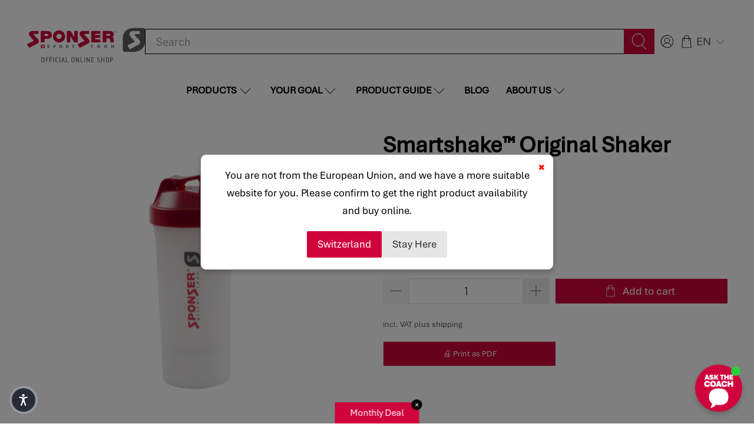

--- FILE ---
content_type: text/html; charset=utf-8
request_url: https://sponser.de/en/cart?view=ajax&_=1769726770067
body_size: 1380
content:


<template data-options>
  { "item_count": 0
  }
</template>

<template data-html="content">
  
  <div class="ajax-cart__cart-count">
    <p class="ajax-cart__cart-title">
      Cart
      <span
        class="ajax-cart__cart-item-count"
        data-bind="itemCount"
      >0</span>
    </p>

    <div
      class="ajax-cart__close-icon"
      data-ajax-cart-close
    >
      



<span class="icon " data-icon="x">

  

    <svg xmlns="http://www.w3.org/2000/svg" viewBox="0 0 100 100"><g><path d="M52.83,50,96.41,6.41a2,2,0,0,0-2.82-2.82L50,47.17,6.41,3.59A2,2,0,0,0,3.59,6.41L47.17,50,3.59,93.59a2,2,0,1,0,2.82,2.82L50,52.83,93.59,96.41a2,2,0,0,0,2.82-2.82Z"/></g></svg>

  
</span>


    </div>
  </div>

  <div
    class="
      ajax-cart__empty-cart-message
      text-align-center
      has-margin-top
      
    "
  >
    



<span class="icon " data-icon="bag">

  

    <svg xmlns="http://www.w3.org/2000/svg" viewBox="0 0 100 100"><g><path d="M81.34,27.06a2,2,0,0,0-2-1.89H69V22A19,19,0,1,0,31,22v3.21H20.65a2,2,0,0,0-2,1.89L14.74,94.88a2,2,0,0,0,2,2.12H83.26a2,2,0,0,0,2-2.12ZM35,22A15,15,0,1,1,65,22v3.21H35ZM18.86,93l3.68-63.83H31V46.74a2,2,0,0,0,4,0V29.17H65V46.74a2,2,0,0,0,4,0V29.17h8.5L81.14,93Z"/></g></svg>

  
</span>


    <p class="ajax-cart__empty-text">Your Cart is Empty</p>
    <a href="/en/collections/all">Continue Shopping</a>
  </div>

  <form
    action="/en/cart"
    method="post"
    class="ajax-cart__form is-hidden"
  >
    <div class="ajax-cart__list">
      

      

    </div>

    <div class="ajax-cart__details-wrapper">
      <div class="ajax-cart__subtotal ajax-cart__details-row is-flex is-justify-space-between">
        <div class="ajax-cart__row-description">
          <span>Subtotal:</span>
        </div>
        <span class="money">
          


  € 0,00 EUR


        </span>
      </div>

      
      

      
      
        <textarea
          id="note"
          name="note"
          rows="2"
          placeholder="Order Notes"
          class="ajax-cart__note"
        ></textarea>
      
<div class="is-align-center text-align-center ajax-cart__taxes-shipping"><p class="ajax-cart__taxes-shipping-message has-padding-top">Tax included. <a href="/en/policies/shipping-policy">Shipping</a> calculated at checkout.
</p>
      </div>

      
      
        <div class="ajax-cart__tos-checkbox text-align-center">
          <p class="tos">
            <input type="checkbox" class="tos_agree" id="sliding_agree" required>
            <label for="sliding_agree" class="tos_label">
              I Agree with the Terms & Conditions
            </label>
            
          </p>
        </div>
      

      
      

      
      <div class="ajax-cart__button-wrapper text-align-center">
        
          
          <button
            type="submit"
            name="checkout"
            class="ajax-cart__button button--add-to-cart button"
            aria-label="Checkout"
          >
            
              



<span class="icon " data-icon="lock">

  

    <svg xmlns="http://www.w3.org/2000/svg" viewBox="0 0 100 100"><g><path d="M81.73,97H18.27a6.74,6.74,0,0,1-6.73-6.72V49.6a6.74,6.74,0,0,1,6.73-6.73H81.73a6.74,6.74,0,0,1,6.73,6.73V90.28A6.74,6.74,0,0,1,81.73,97ZM18.27,46.87a2.74,2.74,0,0,0-2.73,2.73V90.28A2.73,2.73,0,0,0,18.27,93H81.73a2.73,2.73,0,0,0,2.73-2.72V49.6a2.74,2.74,0,0,0-2.73-2.73Z"/><path d="M72.79,46.87H27.21a2,2,0,0,1-2-2V27.78a24.79,24.79,0,0,1,49.58,0V44.87A2,2,0,0,1,72.79,46.87Zm-43.58-4H70.79V27.78a20.79,20.79,0,0,0-41.58,0Z"/></g></svg>

  
</span>


            
            Checkout
          </button>
            
          
        
      </div>
    </div>
  </form>
</template>


--- FILE ---
content_type: text/css
request_url: https://sponser.de/cdn/shop/t/34/assets/custom.css?v=38964916868696037021759346144
body_size: 6957
content:
.newsletter__wrapper{padding:40px 0}.newsletter__text-wrapper{padding-left:0}.image-with-text__image-column.one-half{width:200px!important}.is-width-standard .image-with-text__text-column.one-half:first-of-type{padding-left:0}.is-width-standard .image-with-text__text-column.one-half:last-of-type{padding-right:0}.image-with-text .is-width-standard .image-with-text__image-column.one-half+style+.image-with-text__text-column.one-half{padding-left:0;flex:1}.image-with-text .is-width-wide .image-with-text__text-column:nth-of-type(2):not(:last-of-type){padding-left:17.5px;padding-right:17.5px}.image-with-text .image-with-text__text.content,.collection-list .title{margin-bottom:0}.collection-list .one-fourth{margin-left:0;margin-right:0;width:25%}@media screen and (max-width: 1069px){.collection-list .one-fourth{width:50%}}@media screen and (max-width: 542px){.collection-list .one-fourth{width:100%}}.slideshow-with-text__container .content:not(:last-child){margin-bottom:0}.slideshow-with-text__container .text-slideshow{box-shadow:0 10px 20px #00000029}.rich-text .section.is-width-standard:not(.has-background) .card-content{padding:0}.heading-section__content{padding-bottom:25px}.featured-collection-section .text-align-center{text-align:left!important}.featured-collection-section .image-element__wrap,.product-recommendations .product__thumbnail .image-element__wrap,.related_products_slider .owl-item .pb_image_wrapper{background-color:#ebebeb}.featured-collection-section .image-element__wrap{margin-left:0}.featured-collection-section .heading-wrapper{margin-bottom:25px}.featured-collection-section .thumbnail__caption{padding:0}.image-with-text-overlay .image-with-text-overlay__banner{box-shadow:0 10px 15px #00000029}.boost-sd-layout{max-width:1200px;width:95%}.heading-wrapper--faq{margin-bottom:1.25rem}.one-whole:not(.is-justify-center) .is-align-start .blog-filter-app-container,.one-whole:not(.is-justify-center) .is-align-left .blog-filter-app-container{text-align:left}.heading-wrapper--blog .heading-divider,.heading-wrapper.text-align-center .heading-divider{margin:unset}.shopify-section{max-width:1920px}#shopify-section-footer__icon-bar,#shopify-section-header__top-bar,#shopify-section-footer-classic,.shopify-section.announcement-container,.shopify-section.newsletter,.shopify-section.header-section{max-width:100%}@media only screen and (min-width: 481px){.footer__extra-content .footer__payment-methods .payment-methods{text-align:right}}#header .section{max-width:calc(1920px + 1.5rem);margin:0 auto}#header .section .header__inner-content{justify-content:space-between;gap:2rem}#header .section .header__inner-content .header__search{max-width:1200px;padding:0}@media only screen and (min-width: 1755px){#header .section .header__inner-content #left-side-wrapper,#header .section .header__inner-content .header__icons{flex-basis:225px}}#header .section .header__inner-content #left-side-wrapper{display:flex;align-items:center}.section.is-width-standard{max-width:100%}@media only screen and (min-width: 1921px){.section.is-width-standard{width:100%}}.is-width-wide .banner__content.card-content.seo_banner__content{padding-left:0;padding-right:0;max-width:100%;width:95%}@media only screen and (max-width: 1920px){.is-width-wide .banner__content.card-content.seo_banner__content .banner__text.seo_banner_text{margin-left:10px;margin-right:10px;width:calc(100% - 20px)}}@media only screen and (min-width: 1921px){.is-width-wide .banner__content.card-content.seo_banner__content{width:100%}}.container.has-limit .boost-sd-container .boost-sd-layout{max-width:100%;width:100%;margin:0 auto}.shopify-section.section--has-sidebar-option.has-sidebar-disabled{max-width:1940px}.easytabs-holder{margin-left:10px;margin-right:10px}.boost-sd__product-list{width:100%}.pb_content_wrapper .pb-text-wrapper{grid-row-gap:0;padding-top:10px;padding-left:0}.pb_content_wrapper .pb-text-wrapper .pb-text-title .pb-text-title-header{margin-top:0!important}.pb_content_wrapper .pb-text-wrapper .pb-text-title,.pb_content_wrapper .pb-text-wrapper .pb-text-title .pb-text-title-header{text-align:left!important}.pb_content_wrapper .pb-text-wrapper .pb-text-title .pb-text-title-header a{transition:color .3s ease-in-out}.pb_content_wrapper .pb-text-wrapper .pb-text-title .pb-text-title-header a:hover{color:#af0232}.pb_content_wrapper .pb-text-wrapper .pb-text-price{text-align:left!important;justify-content:flex-start!important;margin-top:auto;height:auto!important}.pb_content_wrapper .pb-text-wrapper .pb-text-excerpt{text-align:left}.pb_content_wrapper .pb-text-wrapper .pb-text-price,.pb_content_wrapper .pb-text-wrapper .pb-text-excerpt{font-size:15px;font-weight:400;line-height:18px}.shopify-section:has(.is-width-standard:not(.has-background)){max-width:1940px}.boost-sd__filter-option-item-button--with-checkbox:before{left:2px!important}.pb_content_wrapper .pb-text-wrapper .pb-text-excerpt{display:flex;justify-content:flex-start!important}.product-app--container .container{justify-content:center}.card-content{padding:35px}.rich-text .is-width-wide.has-background .rich-text__content.card-content{padding-left:0;padding-right:0}.is-width-wide .product-app--container .one-whole.column{width:100%}.section.is-width-wide .product-app--container .boost-sd__collection-header{max-width:1920px;margin:auto}.container_seo_image_with_text{max-width:100%}.seo_text h2,.seo_text p{text-align:left}.container_sub_collections{max-width:100%}.sub_collections_header,.sub_collections_content{text-align:left!important}.product-thumbnail__price.h6{font-size:20px;font-weight:400}.thumbnail__caption.thumbnail__caption2{height:100%}.product-wrap,.product-thumbnail{height:100%;display:flex;flex-direction:column}.product-thumbnail__price:last-child{margin-top:auto}@media only screen and (max-width: 767px){.boost-sd-layout{padding-left:0!important;padding-right:0!important}}.boost-sd__toolbar-inner{max-width:100%!important}.boost-sd__product-item{gap:unset;border-color:unset;background-color:unset}@media only screen and (max-width: 1920px){.section.is-width-wide:has(.boost-sd-container){padding-left:0;padding-right:0;max-width:100%;width:95%;margin:auto}}.collection-list .image__container{margin-left:0;margin-right:0}.related_products_slider .owl-item .pb_content_wrapper .pb-text-price{font-size:20px;font-style:normal;font-weight:700;line-height:30px}.related_products_slider .owl-item .pb_content_wrapper .pb-text-title{margin-bottom:16px;padding-bottom:16px;border-bottom:1px solid #5e5f5f}.newsletter-container.is-flex{width:100%!important}.newsletter__wrapper{max-width:100%!important;width:100%}.newsletter-form .field .control,.newsletter-form .field.is-default-width{width:100%}.newsletter__wrapper{display:flex;flex-direction:row;flex-wrap:wrap}.newsletter-form__wrapper{flex:1;height:100%;display:flex;align-items:center;padding-left:10px;padding-right:10px}.contact-form.newsletter-form--newsletter-section{width:100%}@media only screen and (max-width: 798px){.newsletter-form__wrapper{width:100%}.newsletter__wrapper{flex-direction:column}}@media only screen and (min-width: 799px){.newsletter-form__wrapper{padding-left:10px;padding-right:10px}}.newsletter__text-wrapper{max-width:900px;flex:2;padding-left:10px;padding-right:10px}.footer__logo-wrapper.is-medium{max-width:100%}.section.is-width-wide .product-app--container .container.has-limit{max-width:100%;width:100%}.shopify-section:has(.boost-sd-container) .boost-sd__product-list{width:auto}.shopify-section:has(.boost-sd-container){max-width:1940px}.boost-sd__search-result-toolbar{max-width:100%!important}.footer__container .section.is-width-wide .container.has-limit{width:100%;max-width:100%}.newsletter-container.is-flex{max-width:1940px;width:100%!important;margin-left:auto;margin-right:auto;justify-content:start}footer{max-width:1940px;margin:0 auto}footer .section.has-background{padding-left:0;padding-right:0}section.newsletter-section{padding-left:0!important;padding-right:0!important}@media only screen and (max-width: 1920px){.shopify-section.newsletter .newsletter-container,footer{max-width:95%}}.shopify-section.password-page,.shopify-section.password-page section,.shopify-section.password-page section #password-container .password-page{height:100%}.shopify-section.password-page section #password-container .password-page .footer{margin-top:auto}#password-container{display:block}#password-container .newsletter-form__wrapper{padding-left:0;padding-right:0}#password-container .password-page{display:flex;flex-direction:column}#password-container .password-page__social-media li .icon{align-items:center;display:inline-flex;justify-content:center;height:1.2rem;width:1.2rem;fill:currentColor}#password-container .password-page__social-media a,#password-container .password-page__social-media a:visited{color:#5e5f5f}#password-container .password-page__social-media a:hover,#password-container .password-page__social-media a:active{color:#d0043c}#password-container .password-page__newsletter{text-align:center}#password-container .password-page__newsletter .newsletter-form__wrapper{margin-left:auto;margin-right:auto;height:auto;width:100%}.newsletter-form.is-responsive{flex-direction:column;max-width:500px;margin-left:auto;margin-right:auto}body#password-page-background .ly-switcher-wrapper{margin-left:calc(2.5% + 10px);margin-top:20px}@media screen and (max-width: 1000px){.shopify-section.password-page{padding-top:61px!important;padding-bottom:0!important}}.images-with-text-hover__content.closed .images-with-text-hover__overlay{top:calc(100% - 60px)}.distribution-blog--card__image{padding-left:35px;padding-right:35px;padding-top:35px}.distribution-blog--card__image .distribution-partner-flag{margin-left:0;width:50px}.dynamic-sections:has(.shopify-policy__container){max-width:1940px!important;margin-left:auto;margin-right:auto}.shopify-policy__container{width:95%!important;max-width:100%!important;padding:0!important}@media only screen and (min-width: 1921px){.shopify-policy__container{width:100%!important}}.shopify-policy__title,.shopify-policy__body{margin-left:10px;margin-right:10px}.shopify-policy__title{text-align:left!important;margin-bottom:40px}@media only screen and (max-width: 798px){.shopify-policy__title{margin-bottom:20px}}.shopify-policy__title>h1{font-size:40px;font-weight:700;line-height:1.125;color:#5e5f5f;margin-bottom:1.25rem}.shopify-policy__title:after{display:block;content:"";background-color:#d0043c;height:2px;width:70px}.blog__title.title{word-break:break-word}.blog-filter-app{background-color:#fff;color:var(--shopify-editor-setting-regular_color)}@media only screen and (max-width: 480px){.footer__credits{text-align:left}.footer__payment-methods{text-align:left;justify-content:flex-start}}.shopify-section-group-header-group-search-focus.header--search-focus.header-section,.footer{max-width:100%;margin:auto}.seo_banner_text p{line-height:1.5}.collection-main.jsCollection.jsSidebar{padding-bottom:0!important}#template-collection .dynamic-sections{display:flex!important}.boost-sd__product-title a.product-thumbnail__title h4.product-thumbnail__title--title>div{font-size:16px;font-weight:400}.product-thumbnail__title--title{line-height:1}.product-thumbnail__title--flavour{margin-top:8px;font-size:16px;font-weight:400}.price{margin:initial!important}@media (max-width: 1199px){.th_pb_bb_section{padding:0 10px!important}}.container_sub_collections,.container_seo_image_with_text{max-width:100%!important}.seo_text,.seo_text>h2{text-align:left!important}.section-header__title{max-width:100%!important;text-align:left!important}.password-toggle-icon{position:absolute;top:60%;right:10px;transform:translateY(-60%);cursor:pointer}i.fa-con{position:absolute;top:-10px;left:-20px}.fa-eye{background-repeat:no-repeat;width:20px;height:20px;background-image:url('data:image/svg+xml;utf8,<svg xmlns="http://www.w3.org/2000/svg" viewBox="0 0 576 512"><!--!Font Awesome Free 6.6.0 by @fontawesome - https://fontawesome.com License - https://fontawesome.com/license/free Copyright 2024 Fonticons, Inc.--><path d="M288 80c-65.2 0-118.8 29.6-159.9 67.7C89.6 183.5 63 226 49.4 256c13.6 30 40.2 72.5 78.6 108.3C169.2 402.4 222.8 432 288 432s118.8-29.6 159.9-67.7C486.4 328.5 513 286 526.6 256c-13.6-30-40.2-72.5-78.6-108.3C406.8 109.6 353.2 80 288 80zM95.4 112.6C142.5 68.8 207.2 32 288 32s145.5 36.8 192.6 80.6c46.8 43.5 78.1 95.4 93 131.1c3.3 7.9 3.3 16.7 0 24.6c-14.9 35.7-46.2 87.7-93 131.1C433.5 443.2 368.8 480 288 480s-145.5-36.8-192.6-80.6C48.6 356 17.3 304 2.5 268.3c-3.3-7.9-3.3-16.7 0-24.6C17.3 208 48.6 156 95.4 112.6zM288 336c44.2 0 80-35.8 80-80s-35.8-80-80-80c-.7 0-1.3 0-2 0c1.3 5.1 2 10.5 2 16c0 35.3-28.7 64-64 64c-5.5 0-10.9-.7-16-2c0 .7 0 1.3 0 2c0 44.2 35.8 80 80 80zm0-208a128 128 0 1 1 0 256 128 128 0 1 1 0-256z"/></svg>')}.fa-eye-slash{background-repeat:no-repeat;width:20px;height:20px;background-image:url('data:image/svg+xml;utf8,<svg xmlns="http://www.w3.org/2000/svg" viewBox="0 0 640 512"><!--!Font Awesome Free 6.6.0 by @fontawesome - https://fontawesome.com License - https://fontawesome.com/license/free Copyright 2024 Fonticons, Inc.--><path d="M38.8 5.1C28.4-3.1 13.3-1.2 5.1 9.2S-1.2 34.7 9.2 42.9l592 464c10.4 8.2 25.5 6.3 33.7-4.1s6.3-25.5-4.1-33.7L525.6 386.7c39.6-40.6 66.4-86.1 79.9-118.4c3.3-7.9 3.3-16.7 0-24.6c-14.9-35.7-46.2-87.7-93-131.1C465.5 68.8 400.8 32 320 32c-68.2 0-125 26.3-169.3 60.8L38.8 5.1zm151 118.3C226 97.7 269.5 80 320 80c65.2 0 118.8 29.6 159.9 67.7C518.4 183.5 545 226 558.6 256c-12.6 28-36.6 66.8-70.9 100.9l-53.8-42.2c9.1-17.6 14.2-37.5 14.2-58.7c0-70.7-57.3-128-128-128c-32.2 0-61.7 11.9-84.2 31.5l-46.1-36.1zM394.9 284.2l-81.5-63.9c4.2-8.5 6.6-18.2 6.6-28.3c0-5.5-.7-10.9-2-16c.7 0 1.3 0 2 0c44.2 0 80 35.8 80 80c0 9.9-1.8 19.4-5.1 28.2zm9.4 130.3C378.8 425.4 350.7 432 320 432c-65.2 0-118.8-29.6-159.9-67.7C121.6 328.5 95 286 81.4 256c8.3-18.4 21.5-41.5 39.4-64.8L83.1 161.5C60.3 191.2 44 220.8 34.5 243.7c-3.3 7.9-3.3 16.7 0 24.6c14.9 35.7 46.2 87.7 93 131.1C174.5 443.2 239.2 480 320 480c47.8 0 89.9-12.9 126.2-32.5l-41.9-33zM192 256c0 70.7 57.3 128 128 128c13.3 0 26.1-2 38.2-5.8L302 334c-23.5-5.4-43.1-21.2-53.7-42.3l-56.1-44.2c-.2 2.8-.3 5.6-.3 8.5z"/></svg>')}#protein_calculator .form-container{display:flex}.form-container .field{margin-right:10px}.easytabs-content-holder>table>tbody>tr:first-child{background-color:#ebebeb}.easytabs-content-holder>table>tbody>tr>td{border-bottom:1px solid #5f5f5f;border-right:2px solid #fff;font-size:.8rem;line-height:.8rem;vertical-align:top}.thumbnail__hover-overlay--true .thumbnail__caption2{display:block}.thumbnail__hover-overlay--true .thumbnail__caption2 a{font-weight:600}.images-with-text-hover .has-gutter-enabled .flickity-enabled .images-with-text-hover__block{margin-left:10px;margin-right:10px}@media only screen and (max-width: 480px){.images-with-text-hover .has-gutter-enabled .images-with-text-hover__block--2:first-child{margin-bottom:20px}}@media only screen and (max-width: 480px){.images-with-text-hover .is-width-standard .images-with-text-hover__wrapper.container .images-with-text-hover__block{margin-bottom:20px}}.images-with-text-hover .is-width-standard .images-with-text-hover__wrapper.container .images-with-text-hover__block:last-child{margin-bottom:0}.images-with-text-hover__nav-wrapper{justify-content:flex-end}@media only screen and (max-width: 480px){.images-with-text-hover__nav-wrapper{justify-content:space-between}}.images-with-text-hover__nav{color:#d0043c;margin-bottom:10px;cursor:pointer;transition:color .3s ease-in-out}.images-with-text-hover__nav:first-child{margin-right:10px}.images-with-text-hover__nav:hover{color:#af0232}.is-width-wide .images-with-text-hover__nav:last-child{margin-right:10px}.images-with-text-hover__block{position:relative;display:inline-block}.images-with-text-hover__block--has-link:hover .images-with-text-hover__content img,.images-with-text-hover__block--has-link:hover .images-with-text-hover__content svg{transform:scale(1.1)}.images-with-text-hover__block--has-link:hover .has-border{border-width:3px}.images-with-text-hover__block.has-image-crop:after{content:"";display:block;padding-bottom:100%}.images-with-text-hover__block.has-image-crop .images-with-text-hover__content{position:absolute;width:100%;height:100%}.images-with-text-hover__content{position:relative;overflow:hidden;font-size:1rem}.images-with-text-hover__content img,.images-with-text-hover__content svg{transition:all .3s ease-in-out}.images-with-text-hover__content:before{content:"";position:absolute;top:0;left:0;width:100%;height:100%;z-index:3}.images-with-text-hover__overlay{position:absolute;top:10px;left:10px;right:10px;bottom:10px;align-items:center;justify-content:center;z-index:3;transition:all .3s linear;padding:0 20px;text-align:center}.images-with-text-hover__overlay span{width:50px;height:50px}.images-with-text-hover__overlay.has-border{border:thin solid}.page-athleten .images-with-text-hover__content.closed .images-with-text-hover__overlay{top:calc(100% - 60px)}.images-with-text-hover__title-wrapper{position:relative;width:100%}.images-with-text-hover__title-wrapper .images-with-text-hover__title:after{position:absolute;right:0;bottom:-3px;left:0;display:block;height:.25rem;width:50%;margin:auto;background-color:#d0043c;content:"";pointer-events:none}.images-with-text-hover__title{margin:10px 0;text-align:center;line-height:1.2}.images-with-text-hover__subtitle p{padding:5px 0}.images-with-text-hover__wrapper:after{content:"flickity";display:none}@media only screen and (min-width: 799px){.mobile-slider .images-with-text-hover__nav-wrapper{display:none}}@media only screen and (min-width: 799px){.mobile-slider .images-with-text-hover__wrapper:after{content:""}}.unit-pricing{font-size:.6em!important}.quantity-wrapper.quantity-style--box .quantity-input-control input{border:thin solid #e2e2e2}ul.quick-shop__shortdescription{list-style:unset}ul.quick-shop__shortdescription>li{font-size:.85em}.tastes{float:left;min-width:40px;height:40px;margin:0;font-size:13px;text-align:center;line-height:40px;white-space:nowrap;text-transform:uppercase;cursor:pointer;padding:0 10px}.tastes-wrapper{border:#e2e2e2 thin solid;margin-right:10px;margin-top:10px;box-shadow:0 0 0 2px #fff}.tastes-wrapper.current{border-color:#d0043c}.tastes-wrapper a{color:#5e5f5f}.tastes-wrapper.current .tastes{cursor:unset;color:#d0043c}.swatch label{text-transform:uppercase}.swatch input:checked+.swatch-element{border:thin solid;border-color:#d0043c!important}.swatch .swatch-element{border:#e2e2e2 thin solid}.swatch input:checked+.swatch-element label{color:#d0043c}.product-thumbnail,.quick-shop__shortdescription{font-family:Barlow,sans-serif!important;font-size:15px}ul.product__shortdescription{margin-left:20px;list-style:unset}#theme-b2b-customer{z-index:50;box-shadow:0 8px 8px #0a0a0a1a}@media only screen and (max-width: 798px){#theme-b2b-customer{z-index:70}}@media only screen and (min-width: 799px){#theme-b2b-customer{max-height:100vh;overflow-y:auto}}.show-b2b-customer #theme-b2b-customer{visibility:visible;opacity:1;transition:opacity .3s ease-in}.account-sidebar__content .b2b-customer-title{margin-top:20px;margin-bottom:0;padding-bottom:00px;border-bottom:unset}.account-sidebar__content .discount-amount{margin-top:unset;padding-bottom:unset}#theme-b2b-customer{position:absolute;top:100%;right:0;width:420px;visibility:hidden;opacity:0;transition:opacity .3s ease-in}.b2b-customer__content{min-height:200px}.b2b-customer-title{margin-top:20px;margin-bottom:20px;padding-bottom:20px;border-bottom:2px solid rgba(0,0,0,.5)}.b2b-customer-title p{margin-top:20px;padding-bottom:20px}.b2b-customer-title p.discount-amount{color:#d0043c}#theme-b2b-customer .info-box{margin-left:20px}section.b2b-customer{width:100%;font-size:18px;color:#5e5f5f;text-shadow:none;text-transform:none;letter-spacing:0}.product-block.product-block--price{margin-top:10px;line-height:1.75}.modal_price.subtitle{margin-top:1rem}.collection__sort-by-filter select{font-size:14px;height:2em;padding-top:0;padding-bottom:0}.sidebar__top{max-width:300px;min-width:250px}.sidebar__top>.search-form{margin-top:unset!important}.is-sidebar-top{margin-bottom:2rem}.heading-wrapper--blog .heading-divider{margin:auto}.featured-article--link{color:#d0043c!important}.blog-card__content .title{text-align:centered}.tax{font-size:1.25rem;line-height:1;margin-bottom:20px}.tax a{font-size:.6em;color:#5e5f5f}.swatch .swatch__option{margin-top:10px}.swatch .option-title{text-transform:uppercase}.container--pagination{margin-bottom:20px}#quickshop h1>a{color:#d0043c}.image-element__wrap.text-flow-right{margin:unset;float:left;margin-right:10px;margin-bottom:10px}.article-content .athlete__details{background-color:#ebebeb;margin:unset;padding:20px}.article-content .athlete__photo{margin:unset}.tag-filter-distributors{display:flex}.tag-filter-distributors .selector-wrapper{margin-right:20px}#template-blog-distributors .excerpt{position:unset;max-height:unset;overflow:unset}#template-blog-distributors a{color:unset}.slideshow-with-text .text-slideshow__heading.banner__heading{line-height:normal}.shopify-policy__container{margin-top:40px!important;margin-bottom:80px!important}.jsBlog .select select,.jsBlog .search-form .search__fields input[type=text]{border-color:#5f5f5f}.header__search-form.search-form{margin-top:unset!important}.ly-custom-dropdown-current-inner-text{margin-left:0!important}.payment-icon{max-width:38px}button.iStock-notify-btn{font-size:1rem!important;border-radius:2px!important;line-height:1!important;cursor:pointer}.iStock-fields{max-width:100%!important}.images-with-text-hover__block .images-with-text-hover__title{font-size:24px;text-align:left}.images-with-text-hover__block.one-fourth .images-with-text-hover__title{text-align:left}.images-with-text-hover__block .images-with-text-hover__subtitle{font-size:16;text-align:left}.images-with-text-hover__block.one-fourth .images-with-text-hover__title-wrapper .images-with-text-hover__title:after{right:unset}#template-blog-athleten .subtitle.images-with-text-hover__subtitle p{font-size:16px!important}.header-cart .ajax-cart__list{max-height:52vh;overflow-y:auto}.ajax-cart__cart-title{padding:10px 1rem!important;font-weight:700!important;border-bottom:2px solid rgba(185,185,185,.5)!important}.ajax-cart__product{position:relative!important;align-items:center!important;min-height:120px!important;padding:10px 1rem 0!important;margin-top:0!important}.media .media{border-top:1px solid rgba(185,185,185,.5)!important;margin-top:1rem!important;padding-top:10px!important}.ajax-cart__details-wrapper{padding:10px 1rem!important;border-top:2px solid rgba(185,185,185,.5)!important}.ajax-cart__details-wrapper .ajax-cart__details-row{padding:0!important}.ajax-cart__note{width:100%!important;min-height:60px!important;padding:.625em!important;margin-top:10px!important;font-size:inherit!important}.ajax-cart__taxes-shipping-message.has-padding-top{padding-top:0!important;font-size:14px!important}.ajax-cart__tos-checkbox label{font-size:14px!important}.ajax-cart__button{width:100%!important;margin-top:10px!important}.samitaPL-banner{width:100%}.seo_banner_text{max-width:none}.seo_banner__content{position:unset;transform:unset}.seo_banner__content .title{color:#5e5f5f;font-size:30px;font-style:normal;font-weight:700;line-height:normal;margin-bottom:34px}.seo_banner_text p{color:#5e5f5f;font-size:19px;font-style:normal;font-weight:400;line-height:normal}.seo_banner__content{padding:28px 64px}@media (max-width: 400px){.seo_banner__content .title{font-size:24px}}.sub_collections_seo{background:#fff}.sub_links_container{display:flex}.sub_collections_seo{margin:0;padding:0;display:flex;justify-content:center;align-items:center;height:auto}.container_sub_collections{padding:10px;width:100%;max-width:936px;margin:0 auto}.sub_collections_header{color:#5e5f5f;text-align:center;margin-bottom:30px;font-size:40px;font-style:normal;font-weight:700;line-height:normal}.sub_collections_content{color:#5e5f5f;text-align:center;font-size:19px;font-style:normal;font-weight:400;line-height:normal}.sub_collections_footer{display:flex;justify-content:center;align-items:center;max-width:800px;margin:0 auto;padding:40px 0}.sub_links_title{color:#5e5f5f;width:116px;height:36px;font-size:19px;font-style:normal;font-weight:600;line-height:normal;margin-right:28px}.sub_link_container{display:flex;justify-content:center;align-items:center;min-height:46px;border:1px solid #e2e2e2;margin:15px;width:108px}.sub_collections_footer .sub_link_block{color:#5e5f5f;font-size:14px;font-style:normal;font-weight:400;line-height:normal;flex:1;text-align:center;margin:0 20px}@media (max-width: 740px){.sub_collections_footer{flex-direction:column;align-items:center;padding:20px 0}.sub_links_title{width:100%;text-align:center;margin:0 auto}.sub_link_container{width:100%;margin:10px auto}.sub_links_container{width:100%}.sub_links_container{display:flex;flex-direction:column}.sub_collections_footer .sub_link_block{width:auto;margin:10px 0}}.sub_image_with_text{background:#fff}.sub_image_with_text{margin:0;padding:0;display:flex}.container_seo_image_with_text{max-width:1200px;margin:auto;display:grid;grid-template-columns:1fr 1fr;gap:20px;align-items:center;padding:10px}.seo_image{background-size:cover;background-position:center;width:100%;height:490px}.seo_text{padding:20px 40px;font-size:16px;color:#333;text-align:center;background:#ebebeb;height:490px}.seo_text h2{margin:20px 0;color:#5e5f5f;text-align:center;font-size:30px;font-style:normal;font-weight:700;line-height:normal}.seo_text p{margin:0;color:#5e5f5f;font-size:19px;font-style:normal;font-weight:400;line-height:normal}@media (max-width: 1000px){.container_seo_image_with_text{grid-template-columns:1fr}.seo_image{height:300px}.seo_text{height:auto}}@media (max-width: 400px){.seo_text{padding:10px 15px}}.seo__faq{background:#fff}.faq-page-width{padding:10px;margin:40px 0}.section-header__title{text-align:center;padding-bottom:40px;max-width:620px;margin:0 auto;color:#5e5f5f;font-size:40px;font-style:normal;font-weight:700;line-height:normal}.label.collapsible-trigger-btn{width:100%;text-align:left;padding:15px 15px 15px 40px;border:none;border-bottom:1px solid #ccc;cursor:pointer;background:none;position:relative;font-size:24px;font-weight:400;margin:0;transition:background-color .3s ease}.label.collapsible-trigger-btn:hover{background-color:#f7f7f7}.collapsible-icon{position:absolute;left:0;top:50%;transform:translateY(-50%);font-size:40px;color:#d0043c;transition:transform .3s ease;cursor:pointer}.label.collapsible-trigger-btn[aria-expanded=true] .collapsible-icon:before{content:"\2212"}.label.collapsible-trigger-btn .collapsible-icon:before{content:"+"}.collapsible-content{display:none;padding:10px 40px}.collapsible-content__inner{font-size:18px;color:#666}@media (max-width: 400px){.collapsible-content{display:none;padding:0 10px}.section-header__title{font-size:32px}}.text-align-center:not(.announcement-bar__text){text-align:left!important}#shopify-section-template--17378649637110__aee9485b-f0ba-417d-a6bb-a756f8312de9 .bg__ttp .container{background-color:#fff!important}.images-with-text-hover__title{text-align:left}.images-with-text-hover__block .images-with-text-hover__title{font-size:36px!important}.images-with-text-hover__title-wrapper .images-with-text-hover__title:after{right:100!important;margin-left:0;display:none!important}img.boost-sd__product-image-img{background:#f8f8f8}.boost-sd__product-title>div{text-transform:capitalize;font-weight:400}.featured-collection-section .image-element__wrap,.product-recommendations .product__thumbnail .image-element__wrap,.related_products_slider .owl-item .pb_image_wrapper,.collection__content .product__thumbnail .image-element__wrap{background-color:#f8f8f8!important}.ly-switcher-wrapper.fixed.bottom_right,.ly-switcher-wrapper.absolute.bottom_right,.ly-switcher-wrapper.ly-breakpoint-1.ly-custom{display:none}a>p{color:#000}a:hover>h4,a:hover>p{color:#d0043c}.boost-sd__product-item-grid-view-layout-info{font-family:Barlow,sans-serif!important;font-size:15px}.product-thumbnail__price.h6{color:#000!important}.ly-custom-dropdown-switcher .ly-languages-switcher-link{padding-left:0!important}.boost-sd__button--primary{background-color:#d0043c!important}.boost-sd__button-text{text-transform:uppercase!important}.boost-sd__product-label-text{color:#fff!important}.boost-sd__product-label-text span{color:#fff}.wcp-discount-item{font-size:14px!important}.custom-1000-for-tablet{position:absolute;top:-40px;left:0}@media (max-width: 1000px){.footer__payment-methods{position:relative}}@media (max-width: 480px){.custom-1000-for-tablet{display:none}}.mobile-menu__content .selectors-form--mobile{padding:.5rem 1.5rem}.search-form .search__fields .control button .icon{width:1.8em;height:1.8em}#ajax-cart__content .ajax-cart__empty-cart-message{padding-left:1rem;padding-right:1rem}#ajax-cart__content .ajax-cart__cart-count{text-align:left}.section.has-background.is-width-standard{width:100%;padding:0}.section.has-background.is-width-standard .container{width:95%}.image-with-text__text-column{padding:10px}.is-width-standard.has-background .card-content{padding-left:0;padding-right:0}.images-with-text-hover__block.one-fourth .images-with-text-hover__title{text-shadow:0px 0px 2px #000}.jsB2bCustomer .card{padding:20px 0 5px}.jsB2bCustomer .card .b2b-customer__content>div:first-child{padding:0 20px}#theme-b2b-customer .info-box{margin-left:0;padding:0 20px}.jsB2bCustomer .b2b-customer-title{padding:0 20px 10px}@media (max-width: 1200px){.page-athleten .images-with-text-hover__block.one-fourth .images-with-text-hover__title{font-size:18px!important}.page-athleten .images-with-text-hover__subtitle p{font-size:14px!important}}@media (max-width: 1300px){.page-athleten .images-with-text-hover__content.closed .images-with-text-hover__overlay{top:calc(100% - 35px)}.page-athleten .images-with-text-hover__block.one-fourth .images-with-text-hover__title{font-size:18px!important}}@media (max-width: 550px){.page-athleten .images-with-text-hover__block.one-fourth .images-with-text-hover__title{font-size:22px!important}}@media only screen and (max-width: 798px){.text-slideshow .flickity-page-dots{padding-top:1.5em!important}}@media (max-width: 767px){.text-slideshow__slide{padding-top:1.5em!important}}.flickity-page-dots{padding-top:1.5em!important}.text-slideshow__slide,.text-slideshow .flickity-page-dots{padding-bottom:1.5em!important}.flickity-page-dots{text-align:left!important;padding-left:2.5em!important}@media (max-width: 767px){.flickity-page-dots{text-align:left!important;padding-left:1em!important}}.in-theme-editor .product-block:has(.iStock-designMode){display:none}.product-thumbnail .product-thumbnail__separator{height:1px;margin:16px 0;background-color:#000}.action-area__link{padding-top:0;padding-bottom:0}.sidebar__block.block__faceted-filtering{border-bottom:1px solid #ebebeb;padding:28px 0}.sidebar__block.block__faceted-filtering:first-of-type{padding-top:0}.sidebar__block.block__faceted-filtering:last-of-type{border-bottom:0}.sidebar__block.block__faceted-filtering .sidebar-block__heading{font-size:16px}.sidebar__block.block__faceted-filtering .sidebar-block__heading .sidebar-block__toggle-icon .icon{width:1rem;height:1rem}.faceted-filter-group-display__header a,.faceted-filter-group-display__list-item-label-text{color:#000}.faceted-filter-group-display__list-item-input:checked~.faceted-filter-group-display__checkmark{background:#000;border-color:#000}.faceted-filter-group-display__list-item-label-text{font-size:14px}.faceted-filter-group-display__list-item-input:focus~.faceted-filter-group-display__checkmark{box-shadow:none}.faceted-filter-group-display__list-item-input:checked~.faceted-filter-group-display__list-item-label-text{font-weight:initial}.faceted-filter-group-display,.faceted-filter-group-display ul.faceted-filter-group-display__list{margin:0}.thumbnail-overlay__container{padding:0;justify-content:end}.quick-shop__buttons .action_button{width:100%}.thumbnail-overlay__container{background-color:unset}.quick-shop__buttons .action_button{height:100%;border:none}.quick-shop__buttons .action_button.js-quick-view-link{width:40px;padding:8px;background-color:#ebebeb}.quick-shop__buttons .action_button.js-quick-view-link:hover{background-color:#e2e2e2}.quick_shop__variant-selection{display:flex;position:relative;width:100%;background-color:#e2e2e2}.thumbnail-overlay__container .quick-shop__buttons{padding-top:0}.quick_shop__variant-selection-container{position:absolute;bottom:0;padding:10px 0 10px 10px}.boost-sd__product-filter-fallback{max-width:1920px;width:100%}.dynamic-sections{flex-direction:column;align-items:center}.quick_shop__variant-selection-container .swatch .swatch__option{margin:0}.quick_shop__variant-selection-container .close{position:absolute;right:0;top:0}.quick-shop__buttons{background-color:#fff}.quick_shop__variant-selection .quick_shop__variant-selection-container{background-color:#fff;min-width:100%}.quick_shop__variant-selection .quick_shop__variant-selection-container form{margin-right:25px}.quick_shop__variant-selection-container .swatch .swatch__options{display:flex;gap:10px}.quick-shop-hover-link{height:100%;width:100%}.collection__sort-by-filter.select{height:auto}.sidebar__block{height:100%}.search_type.active{font-weight:700}.sidebar-block__item:has(.search_type.active) .faceted-filter-group-display__checkmark{stroke:#fff;background:#d0043c;border-color:#d0043c}.sidebar-block__item:has(.search_type.active) .faceted-filter-group-display__checkmark{background:#000;border-color:#000}.sidebar-block__item{display:flex;flex-direction:row;align-items:center}.sidebar-block__item .faceted-filter-group-display__checkmark:hover{cursor:pointer}.product-badge{display:flex;align-items:center;justify-content:center;color:#fff;padding:4px;border-radius:4px;z-index:2}.image-element__wrap{position:relative}.has-secondary-image-swap .product-badge img,.product-badge img{display:block;margin-right:5px;opacity:1;visibility:visible;width:45px!important;height:45px!important;aspect-ratio:1/1!important}.product__images.one-half.column.medium-down--one-whole{position:relative!important}.product-badge.top-left{top:0;left:0;right:auto}.product-badge.top-right{top:0;left:auto;right:0}.modal-litpdf{display:none;position:fixed;z-index:10;padding-top:180px;left:0;top:0;width:100%;height:100%;overflow:auto;background-color:#0006}.modal-content-litpdf{background-color:#fefefe;margin:auto;padding:20px;border:1px solid #888;width:400px;z-index:inherit}.close-litpdf{color:#aaa;float:right;font-size:28px}.btn-red,.grey-btn{font-size:100%;padding:.5em 1em;text-decoration:none}.close-litpdf:focus,.close-litpdf:hover{color:#000;text-decoration:none;cursor:pointer}.email-litpdf{height:40px;width:200px}.title-litpdf{color:#000;font-weight:600}.btn-red{color:#fff;background-color:#d0043c;border-radius:2px}.btn-red:hover,.grey-btn:hover{background-image:linear-gradient(transparent,#0000000d 40%,#0000001a)}.grey-btn:hover{color:#000}.grey-btn{color:#000c;border:0 transparent;background-color:#e6e6e6;border-radius:2px}.popup-container{position:fixed;top:0;left:0;width:100%;height:100%;background-color:#00000080;display:flex;justify-content:center;align-items:center;z-index:1000}button.close{background-color:transparent!important}.popup-content{background:#fff;padding:20px 30px;border-radius:10px;text-align:center;box-shadow:0 4px 8px #0003;position:relative;max-width:600px;border:1px solid grey}.popup-content p{margin-bottom:20px;color:#000;line-height:1.7}.close{background:0 0;border:none;color:red;font-size:24px;font-weight:700;position:absolute;top:10px;right:10px;cursor:pointer}@media screen and (max-width: 767px){.popup-content{width:95%}}.ly-custom-dropdown-list-element-right{margin:0!important}span.ly-custom-dropdown-current-inner.ly-custom-dropdown-current-inner-text,span.ly-custom-dropdown-list-element-right{font-weight:200}.mobile-search.show{opacity:1;visibility:visible}.search-overlay.is-opened,.mobile-search.hide{display:none}
/*# sourceMappingURL=/cdn/shop/t/34/assets/custom.css.map?v=38964916868696037021759346144 */


--- FILE ---
content_type: text/javascript; charset=utf-8
request_url: https://sponser.de/en/products/smartshake-original-shaker.js
body_size: 665
content:
{"id":8176625221940,"title":"Smartshake™ Original Shaker","handle":"smartshake-original-shaker","description":"\u003ch4\u003eInfo\u003c\/h4\u003e\n\u003cp\u003eThe Smartshaker™ is a reliable partner for the preparation of protein shakes either in the gym or at home.\u003c\/p\u003e\n\u003cp\u003eThis high-quality shaker has a capacity of 600 ml and is absolutely drip-proof.\u003c\/p\u003e\n\u003cp\u003eUnder the ground, it also has a powder reservoir, in which other supplements such as capsules, tablets, etc. can be stored.\u003c\/p\u003e\n\u003cp\u003eSPONSER proposes exclusively this Smartshaker™, as well as all drinking bottles \/ gourds at very attractive prices.\u003c\/p\u003e","published_at":"2022-10-28T09:13:49+02:00","created_at":"2023-03-15T09:36:18+01:00","vendor":"SPONSER SPORT FOOD","type":"Accessoires","tags":["MwSt Normalsatz","Nettoartikel"],"price":600,"price_min":600,"price_max":600,"available":true,"price_varies":false,"compare_at_price":null,"compare_at_price_min":0,"compare_at_price_max":0,"compare_at_price_varies":false,"variants":[{"id":44688009265460,"title":"Default Title","option1":"Default Title","option2":null,"option3":null,"sku":"21006","requires_shipping":true,"taxable":true,"featured_image":null,"available":true,"name":"Smartshake™ Original Shaker","public_title":null,"options":["Default Title"],"price":600,"weight":194,"compare_at_price":null,"inventory_management":"shopify","barcode":"7611174610433","quantity_rule":{"min":1,"max":null,"increment":1},"quantity_price_breaks":[],"requires_selling_plan":false,"selling_plan_allocations":[]}],"images":["\/\/cdn.shopify.com\/s\/files\/1\/0675\/6791\/1220\/products\/shaker_2017_2k_1_8516e7f3-f4e2-444d-bcd2-ccbaacfbcb4e.png?v=1678869378"],"featured_image":"\/\/cdn.shopify.com\/s\/files\/1\/0675\/6791\/1220\/products\/shaker_2017_2k_1_8516e7f3-f4e2-444d-bcd2-ccbaacfbcb4e.png?v=1678869378","options":[{"name":"Title","position":1,"values":["Default Title"]}],"url":"\/en\/products\/smartshake-original-shaker","media":[{"alt":"SMARTSHAKE™ ORIGINAL SHAKER","id":33146910212404,"position":1,"preview_image":{"aspect_ratio":1.0,"height":1000,"width":1000,"src":"https:\/\/cdn.shopify.com\/s\/files\/1\/0675\/6791\/1220\/products\/shaker_2017_2k_1_8516e7f3-f4e2-444d-bcd2-ccbaacfbcb4e.png?v=1678869378"},"aspect_ratio":1.0,"height":1000,"media_type":"image","src":"https:\/\/cdn.shopify.com\/s\/files\/1\/0675\/6791\/1220\/products\/shaker_2017_2k_1_8516e7f3-f4e2-444d-bcd2-ccbaacfbcb4e.png?v=1678869378","width":1000}],"requires_selling_plan":false,"selling_plan_groups":[]}

--- FILE ---
content_type: text/javascript; charset=utf-8
request_url: https://sponser.de/en/products/smartshake-original-shaker.js
body_size: 1090
content:
{"id":8176625221940,"title":"Smartshake™ Original Shaker","handle":"smartshake-original-shaker","description":"\u003ch4\u003eInfo\u003c\/h4\u003e\n\u003cp\u003eThe Smartshaker™ is a reliable partner for the preparation of protein shakes either in the gym or at home.\u003c\/p\u003e\n\u003cp\u003eThis high-quality shaker has a capacity of 600 ml and is absolutely drip-proof.\u003c\/p\u003e\n\u003cp\u003eUnder the ground, it also has a powder reservoir, in which other supplements such as capsules, tablets, etc. can be stored.\u003c\/p\u003e\n\u003cp\u003eSPONSER proposes exclusively this Smartshaker™, as well as all drinking bottles \/ gourds at very attractive prices.\u003c\/p\u003e","published_at":"2022-10-28T09:13:49+02:00","created_at":"2023-03-15T09:36:18+01:00","vendor":"SPONSER SPORT FOOD","type":"Accessoires","tags":["MwSt Normalsatz","Nettoartikel"],"price":600,"price_min":600,"price_max":600,"available":true,"price_varies":false,"compare_at_price":null,"compare_at_price_min":0,"compare_at_price_max":0,"compare_at_price_varies":false,"variants":[{"id":44688009265460,"title":"Default Title","option1":"Default Title","option2":null,"option3":null,"sku":"21006","requires_shipping":true,"taxable":true,"featured_image":null,"available":true,"name":"Smartshake™ Original Shaker","public_title":null,"options":["Default Title"],"price":600,"weight":194,"compare_at_price":null,"inventory_management":"shopify","barcode":"7611174610433","quantity_rule":{"min":1,"max":null,"increment":1},"quantity_price_breaks":[],"requires_selling_plan":false,"selling_plan_allocations":[]}],"images":["\/\/cdn.shopify.com\/s\/files\/1\/0675\/6791\/1220\/products\/shaker_2017_2k_1_8516e7f3-f4e2-444d-bcd2-ccbaacfbcb4e.png?v=1678869378"],"featured_image":"\/\/cdn.shopify.com\/s\/files\/1\/0675\/6791\/1220\/products\/shaker_2017_2k_1_8516e7f3-f4e2-444d-bcd2-ccbaacfbcb4e.png?v=1678869378","options":[{"name":"Title","position":1,"values":["Default Title"]}],"url":"\/en\/products\/smartshake-original-shaker","media":[{"alt":"SMARTSHAKE™ ORIGINAL SHAKER","id":33146910212404,"position":1,"preview_image":{"aspect_ratio":1.0,"height":1000,"width":1000,"src":"https:\/\/cdn.shopify.com\/s\/files\/1\/0675\/6791\/1220\/products\/shaker_2017_2k_1_8516e7f3-f4e2-444d-bcd2-ccbaacfbcb4e.png?v=1678869378"},"aspect_ratio":1.0,"height":1000,"media_type":"image","src":"https:\/\/cdn.shopify.com\/s\/files\/1\/0675\/6791\/1220\/products\/shaker_2017_2k_1_8516e7f3-f4e2-444d-bcd2-ccbaacfbcb4e.png?v=1678869378","width":1000}],"requires_selling_plan":false,"selling_plan_groups":[]}

--- FILE ---
content_type: text/javascript
request_url: https://sponser.de/cdn/shop/t/34/assets/z__jsImageTextHover.js?v=58136250282537609551756901549
body_size: -377
content:
(()=>{var __webpack_exports__={};window.PXUTheme.jsImageTextHover={init:function($section){const $block=$section.find(".images-with-text-hover__content"),$prevButton=$section.find(".images-with-text-hover__nav--prev"),$nextButton=$section.find(".images-with-text-hover__nav--next"),$Slider=$section.find("[data-images-with-text-hover-slider]").flickity({initialIndex:0,contain:!0,wrapAround:!0,prevNextButtons:!1,pageDots:!1,imagesLoaded:!0,draggable:!0});$block.hover(function(){$(this).removeClass("closed")},function(){$(this).addClass("closed")}),$Slider.on("settle.flickity",function(){$Slider.flickity("resize")}),$prevButton.on("click",function(){$Slider.flickity("previous")}),$nextButton.on("click",function(){$Slider.flickity("next")})},blockSelect:function($section,blockId){var $Slider=$section.find("[data-images-with-text-hover-slider]"),slideIndex=$("#shopify-section-"+blockId).data("promo-index");$Slider.flickity("select",slideIndex,!0,!0)},unload:function($section){var $slider=$section.find(".flickity-enabled");$slider.flickity("destroy"),$(".images-with-text-hover__nav--prev").off(),$(".images-with-text-hover__nav--next").off()}}})();
//# sourceMappingURL=/cdn/shop/t/34/assets/z__jsImageTextHover.js.map?v=58136250282537609551756901549
